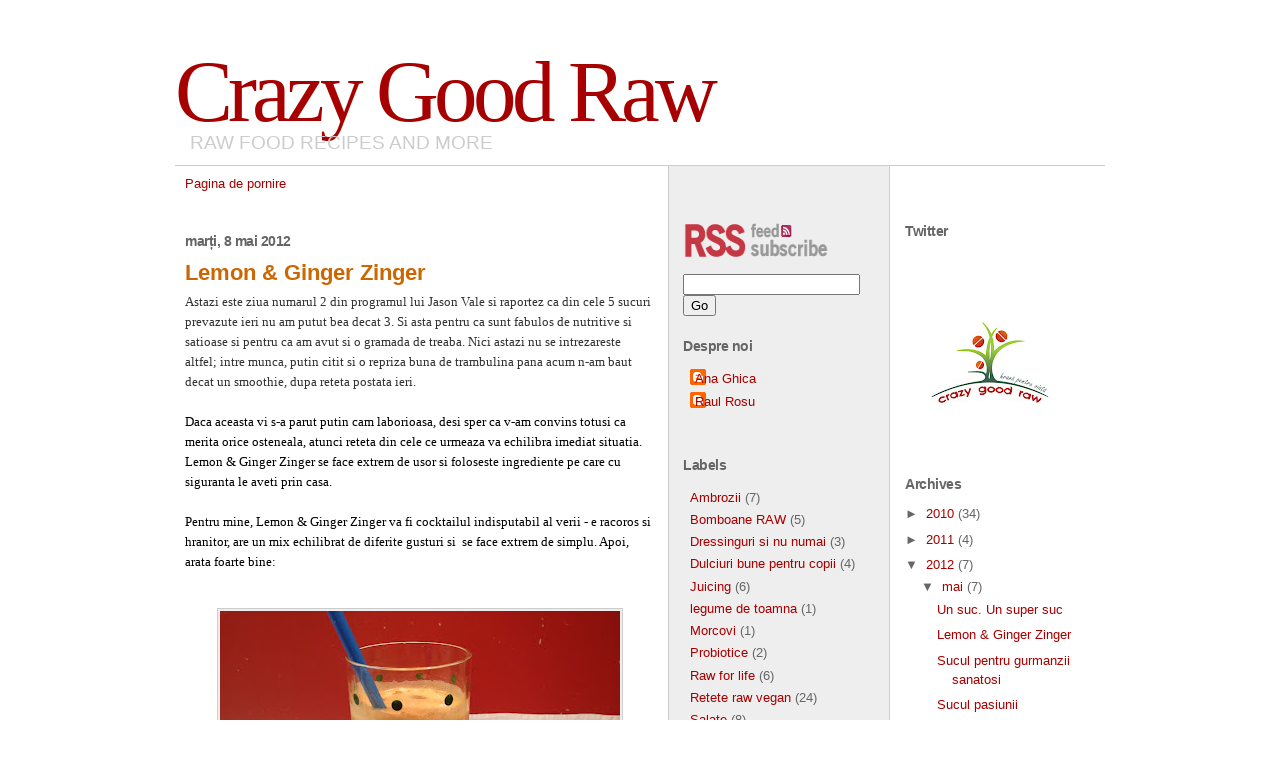

--- FILE ---
content_type: text/html; charset=UTF-8
request_url: https://crazygoodraw.blogspot.com/2012/05/astazi-este-ziua-numarul-2-din.html?showComment=1402695665699
body_size: 18078
content:
<!DOCTYPE html>
<html dir='ltr' xmlns='http://www.w3.org/1999/xhtml' xmlns:b='http://www.google.com/2005/gml/b' xmlns:data='http://www.google.com/2005/gml/data' xmlns:expr='http://www.google.com/2005/gml/expr'>
<head>
<link href='https://www.blogger.com/static/v1/widgets/2944754296-widget_css_bundle.css' rel='stylesheet' type='text/css'/>
<meta content='text/html; charset=UTF-8' http-equiv='Content-Type'/>
<meta content='blogger' name='generator'/>
<link href='https://crazygoodraw.blogspot.com/favicon.ico' rel='icon' type='image/x-icon'/>
<link href='http://crazygoodraw.blogspot.com/2012/05/astazi-este-ziua-numarul-2-din.html' rel='canonical'/>
<link rel="alternate" type="application/atom+xml" title="Crazy Good Raw - Atom" href="https://crazygoodraw.blogspot.com/feeds/posts/default" />
<link rel="alternate" type="application/rss+xml" title="Crazy Good Raw - RSS" href="https://crazygoodraw.blogspot.com/feeds/posts/default?alt=rss" />
<link rel="service.post" type="application/atom+xml" title="Crazy Good Raw - Atom" href="https://www.blogger.com/feeds/5536084649755239173/posts/default" />

<link rel="alternate" type="application/atom+xml" title="Crazy Good Raw - Atom" href="https://crazygoodraw.blogspot.com/feeds/6830027625094850283/comments/default" />
<!--Can't find substitution for tag [blog.ieCssRetrofitLinks]-->
<link href='https://blogger.googleusercontent.com/img/b/R29vZ2xl/AVvXsEhALCDhPQ3eVK20M6wE4BaFiD57lp8ehjO05zfqYmvYQ8_XlBL398yKtRO9Bqvu4wtygK3Z2A_V352dGPp0-em7oH_jOJmN8sCHoqwzVawbGx4Xl_bjpbbG0tSJjcWKeAahnXzWQI6b-kQF/s400/IMG_0589.JPG' rel='image_src'/>
<meta content='http://crazygoodraw.blogspot.com/2012/05/astazi-este-ziua-numarul-2-din.html' property='og:url'/>
<meta content='Lemon &amp; Ginger Zinger' property='og:title'/>
<meta content='Astazi este ziua numarul 2 din programul lui Jason Vale si raportez ca din cele 5 sucuri prevazute ieri nu am putut bea decat 3. Si asta pen...' property='og:description'/>
<meta content='https://blogger.googleusercontent.com/img/b/R29vZ2xl/AVvXsEhALCDhPQ3eVK20M6wE4BaFiD57lp8ehjO05zfqYmvYQ8_XlBL398yKtRO9Bqvu4wtygK3Z2A_V352dGPp0-em7oH_jOJmN8sCHoqwzVawbGx4Xl_bjpbbG0tSJjcWKeAahnXzWQI6b-kQF/w1200-h630-p-k-no-nu/IMG_0589.JPG' property='og:image'/>
<title>Crazy Good Raw: Lemon & Ginger Zinger</title>
<style id='page-skin-1' type='text/css'><!--
/*
-----------------------------------------------
Blogger Template Style
Name:     Think Simple
Designer: Klodian
URL:      www.deluxetempates.net
Date:     08 May 2009
----------------------------------------------- */
#navbar-iframe {
display: none !important;
}
/* Variable definitions
====================
<Variable name="bgcolor" description="Page Background Color"
type="color" default="#fff">
<Variable name="textcolor" description="Text Color"
type="color" default="#333">
<Variable name="linkcolor" description="Link Color"
type="color" default="#58a">
<Variable name="pagetitlecolor" description="Blog Title Color"
type="color" default="#666">
<Variable name="descriptioncolor" description="Blog Description Color"
type="color" default="#999">
<Variable name="titlecolor" description="Post Title Color"
type="color" default="#c60">
<Variable name="bordercolor" description="Border Color"
type="color" default="#ccc">
<Variable name="sidebarcolor" description="Sidebar Title Color"
type="color" default="#999">
<Variable name="sidebartextcolor" description="Sidebar Text Color"
type="color" default="#666">
<Variable name="visitedlinkcolor" description="Visited Link Color"
type="color" default="#999">
<Variable name="bodyfont" description="Text Font"
type="font" default="normal normal 100% Georgia, Serif">
<Variable name="headerfont" description="Sidebar Title Font"
type="font"
default="normal normal 78% 'Trebuchet MS',Trebuchet,Arial,Verdana,Sans-serif">
<Variable name="pagetitlefont" description="Blog Title Font"
type="font"
default="normal normal 200% Georgia, Serif">
<Variable name="descriptionfont" description="Blog Description Font"
type="font"
default="normal normal 78% 'Trebuchet MS', Trebuchet, Arial, Verdana, Sans-serif">
<Variable name="postfooterfont" description="Post Footer Font"
type="font"
default="normal normal 78% 'Trebuchet MS', Trebuchet, Arial, Verdana, Sans-serif">
<Variable name="startSide" description="Side where text starts in blog language"
type="automatic" default="left">
<Variable name="endSide" description="Side where text ends in blog language"
type="automatic" default="right">
*/
/* Use this with templates/template-twocol.html */
body {
-moz-background-clip:border;
-moz-background-inline-policy:continuous;
-moz-background-origin:padding;
background:#FFFFFF none repeat scroll 0 0;
color:#333333;
font-family:arial;
font-size:small;
font-size-adjust:none;
font-stretch:normal;
font-style:normal;
font-variant:normal;
font-weight:normal;
line-height:normal;
margin:0;
text-align:center;
}
a:link {
color:#A70000;
text-decoration:none;
}
a:visited {
color:#A70000;
text-decoration:none;
}
a:hover {
color:#CC6600;
text-decoration:underline;
}
a img {
border-width:0;
margin-top:16px;
}
#header-wrapper {
-moz-background-clip:border;
-moz-background-inline-policy:continuous;
-moz-background-origin:padding;
background:#FFFFFF none repeat scroll 0 0;
border-bottom:1px solid #CCCCCC;
height:160px;
width:930px;
}
#header-inner {
margin-left:auto;
margin-right:auto;
}
#header {
color:#A70000;
margin:5px;
text-align:left;
}
#header h1 {
font-family:georgia;
font-size:87px;
font-size-adjust:none;
font-style:normal;
font-variant:normal;
font-weight:lighter;
left:-5px;
letter-spacing:-5px;
margin:0 0 -10px;
padding-top:36px;
position:relative;
}
#header a {
color:#A70000;
text-decoration:none;
}
#header a:hover {
color:#A70000;
}
#header .description {
color:#CCCCCC;
font-family:'Trebuchet MS',Trebuchet,Arial,Verdana,Sans-serif;
font-size:19px;
font-size-adjust:none;
font-stretch:normal;
font-style:normal;
font-variant:normal;
font-weight:normal;
letter-spacing:0;
line-height:normal;
margin:0;
padding:0 10px;
position:relative;
text-transform:uppercase;
}
#header img {
margin-left:auto;
margin-right:auto;
}
#outer-wrapper {
-moz-background-clip:border;
-moz-background-inline-policy:continuous;
-moz-background-origin:padding;
background:transparent url(https://blogger.googleusercontent.com/img/b/R29vZ2xl/AVvXsEiKciJGOpB5ex4fcxIomCR7TdiTVjmIsmy0AMrGJYhtoEsmGnaosJ1dVmTs7c1UqsVpy3N7_Fu4w7Y5oQzHlqxvyiverw7Sktc-3YnGIHwNM47W1aFWUevVWScsSE1qgpZLS-pPMuz1cnXC/s1600/back.png) repeat scroll 0 0;
font-family:arial;
font-size:100%;
font-size-adjust:none;
font-stretch:normal;
font-style:normal;
font-variant:normal;
font-weight:normal;
margin:0 auto;
text-align:left;
width:930px;
}
#main-wrapper {
float:left;
overflow:hidden;
padding-left:10px;
padding-top:10px;
width:470px;
}
#sidebar-wrapper {
float:right;
overflow:hidden;
padding-left:10px;
padding-right:10px;
width:190px;
}
#sidebar-wrapperL {
float:left;
margin-left:10px;
overflow:hidden;
padding-left:18px;
padding-right:5px;
width:200px;
}
h2 {
color:#666666;
font-family:arial;
font-size:14px;
font-size-adjust:none;
font-stretch:normal;
font-style:normal;
font-variant:normal;
font-weight:bold;
letter-spacing:-0.5px;
line-height:1.4em;
margin:1.5em 0 0.75em;
}
h2.date-header {
margin:1.5em 0 0.5em;
}
.post {
border-bottom:1px solid #EEEEEE;
margin:0.5em 0 1.5em;
padding-bottom:1.5em;
}
.post h3 {
color:#CC6600;
font-size:22px;
font-weight:bolder;
line-height:1.4em;
margin:0.25em 0 0;
padding:0 0 4px;
}
.post h3 a, .post h3 a:visited, .post h3 strong {
color:#666666;
display:block;
font-weight:bold;
text-decoration:none;
}
.post h3 strong, .post h3 a:hover {
color:#333333;
}
.post-body {
line-height:1.6em;
margin:0 0 0.75em;
}
.post-body blockquote {
line-height:1.3em;
}
.post-footer {
color:#999999;
font-family:'Trebuchet MS',Trebuchet,Arial,Verdana,Sans-serif;
font-size:78%;
font-size-adjust:none;
font-stretch:normal;
font-style:normal;
font-variant:normal;
font-weight:bold;
letter-spacing:0.1em;
line-height:1.4em;
margin:0.75em 0;
text-transform:uppercase;
}
.comment-link {
}
.post img {
-moz-background-clip:border;
-moz-background-inline-policy:continuous;
-moz-background-origin:padding;
background:#EEEEEE none repeat scroll 0 0;
border:1px solid #CCCCCC;
padding:2px;
}
.post blockquote {
margin:1em 20px;
}
.post blockquote p {
margin:0.75em 0;
}
.comment-author {
}
#comments h4 {
color:#666666;
font-weight:bold;
letter-spacing:0.2em;
line-height:1.4em;
margin:1em 0;
text-transform:none;
}
#comments-block {
line-height:1.6em;
margin:1em 0 1.5em;
}
#comments-block .comment-author {
-moz-background-clip:border;
-moz-background-inline-policy:continuous;
-moz-background-origin:padding;
background:#EEEEEE none repeat scroll 0 0;
border:1px solid #EEEEEE;
font-size:15px;
font-weight:bold;
margin-right:20px;
padding:5px;
}
#comments .blogger-comment-icon, .blogger-comment-icon {
-moz-background-clip:border;
-moz-background-inline-policy:continuous;
-moz-background-origin:padding;
background:#EEEEEE none repeat scroll 0 0;
border-color:#CCCCCC #CCCCCC #EEEEEE;
border-style:solid;
border-width:2px 1px 1px;
line-height:16px;
padding:5px;
}
#comments-block .comment-body {
border-left:1px solid #EEEEEE;
border-right:1px solid #EEEEEE;
margin-left:0;
margin-right:20px;
padding:7px;
}
#comments-block .comment-footer {
border-bottom:1px solid #EEEEEE;
border-left:1px solid #EEEEEE;
border-right:1px solid #EEEEEE;
font-size:11px;
line-height:1.4em;
margin:-0.25em 20px 2em 0;
padding:5px;
text-transform:none;
}
#comments-block .comment-body p {
margin:0 0 0.75em;
}
.deleted-comment {
color:gray;
font-style:italic;
}
#blog-pager-newer-link {
float:left;
}
#blog-pager-older-link {
float:right;
}
#blog-pager {
text-align:center;
}
.feed-links {
clear:both;
line-height:2.5em;
}
.sidebar {
color:#666666;
line-height:1.5em;
}
.sidebar ul {
list-style-image:none;
list-style-position:outside;
list-style-type:none;
margin-bottom:0;
margin-left:7px;
margin-right:0;
padding:0;
}
.sidebar li {
line-height:1.5em;
margin:0;
padding:0 0 0.25em 15px;
text-indent:-15px;
}
.sidebar .widget, .main .widget {
margin:0 0 1.5em;
padding:0 0 1.5em;
}
.main .Blog {
border-bottom-width:0;
}
.profile-img {
border:1px solid #CCCCCC;
float:left;
margin:0 5px 5px 0;
padding:4px;
}
.profile-data {
color:#999999;
font-family:'Trebuchet MS',Trebuchet,Arial,Verdana,Sans-serif;
font-size:78%;
font-size-adjust:none;
font-stretch:normal;
font-style:normal;
font-variant:normal;
font-weight:bold;
letter-spacing:0.1em;
line-height:1.6em;
margin:0;
text-transform:uppercase;
}
.profile-datablock {
margin:0.5em 0;
}
.profile-textblock {
line-height:1.6em;
margin:0.5em 0;
}
.profile-link {
font-family:'Trebuchet MS',Trebuchet,Arial,Verdana,Sans-serif;
font-size:78%;
font-size-adjust:none;
font-stretch:normal;
font-style:normal;
font-variant:normal;
font-weight:normal;
letter-spacing:0.1em;
line-height:normal;
text-transform:uppercase;
}
#footer {
clear:both;
letter-spacing:0.1em;
line-height:1.6em;
margin:0 auto;
padding-top:15px;
text-align:center;
text-transform:uppercase;
width:930px;
}

--></style>
<link href='https://www.blogger.com/dyn-css/authorization.css?targetBlogID=5536084649755239173&amp;zx=655fbb1b-8f59-476a-a831-12b12ea8ce52' media='none' onload='if(media!=&#39;all&#39;)media=&#39;all&#39;' rel='stylesheet'/><noscript><link href='https://www.blogger.com/dyn-css/authorization.css?targetBlogID=5536084649755239173&amp;zx=655fbb1b-8f59-476a-a831-12b12ea8ce52' rel='stylesheet'/></noscript>
<meta name='google-adsense-platform-account' content='ca-host-pub-1556223355139109'/>
<meta name='google-adsense-platform-domain' content='blogspot.com'/>

</head>
<body>
<div class='navbar section' id='navbar'><div class='widget Navbar' data-version='1' id='Navbar1'><script type="text/javascript">
    function setAttributeOnload(object, attribute, val) {
      if(window.addEventListener) {
        window.addEventListener('load',
          function(){ object[attribute] = val; }, false);
      } else {
        window.attachEvent('onload', function(){ object[attribute] = val; });
      }
    }
  </script>
<div id="navbar-iframe-container"></div>
<script type="text/javascript" src="https://apis.google.com/js/platform.js"></script>
<script type="text/javascript">
      gapi.load("gapi.iframes:gapi.iframes.style.bubble", function() {
        if (gapi.iframes && gapi.iframes.getContext) {
          gapi.iframes.getContext().openChild({
              url: 'https://www.blogger.com/navbar/5536084649755239173?po\x3d6830027625094850283\x26origin\x3dhttps://crazygoodraw.blogspot.com',
              where: document.getElementById("navbar-iframe-container"),
              id: "navbar-iframe"
          });
        }
      });
    </script><script type="text/javascript">
(function() {
var script = document.createElement('script');
script.type = 'text/javascript';
script.src = '//pagead2.googlesyndication.com/pagead/js/google_top_exp.js';
var head = document.getElementsByTagName('head')[0];
if (head) {
head.appendChild(script);
}})();
</script>
</div></div>
<div id='outer-wrapper'><div id='wrap2'>
<!-- skip links for text browsers -->
<span id='skiplinks' style='display:none;'>
<a href='#main'>skip to main </a> |
      <a href='#sidebar'>skip to sidebar</a>
</span>
<div id='header-wrapper'>
<div class='header section' id='header'><div class='widget Header' data-version='1' id='Header1'>
<div id='header-inner'>
<div class='titlewrapper'>
<h1 class='title'>
<a href='https://crazygoodraw.blogspot.com/'>
Crazy Good Raw
</a>
</h1>
</div>
<div class='descriptionwrapper'>
<p class='description'><span>Raw food recipes and more</span></p>
</div>
</div>
</div></div>
</div>
<div id='content-wrapper'>
<div id='crosscol-wrapper' style='text-align:center'>
<div class='crosscol section' id='crosscol'><div class='widget PageList' data-version='1' id='PageList1'>
<h2>Pagini</h2>
<div class='widget-content'>
<ul>
<li>
<a href='https://crazygoodraw.blogspot.com/'>Pagina de pornire</a>
</li>
</ul>
<div class='clear'></div>
</div>
</div></div>
</div>
<div id='main-wrapper'>
<div class='main section' id='main'><div class='widget Blog' data-version='1' id='Blog1'>
<div class='blog-posts hfeed'>

          <div class="date-outer">
        
<h2 class='date-header'><span>marți, 8 mai 2012</span></h2>

          <div class="date-posts">
        
<div class='post-outer'>
<div class='post hentry uncustomized-post-template' itemprop='blogPost' itemscope='itemscope' itemtype='http://schema.org/BlogPosting'>
<meta content='https://blogger.googleusercontent.com/img/b/R29vZ2xl/AVvXsEhALCDhPQ3eVK20M6wE4BaFiD57lp8ehjO05zfqYmvYQ8_XlBL398yKtRO9Bqvu4wtygK3Z2A_V352dGPp0-em7oH_jOJmN8sCHoqwzVawbGx4Xl_bjpbbG0tSJjcWKeAahnXzWQI6b-kQF/s400/IMG_0589.JPG' itemprop='image_url'/>
<meta content='5536084649755239173' itemprop='blogId'/>
<meta content='6830027625094850283' itemprop='postId'/>
<a name='6830027625094850283'></a>
<h3 class='post-title entry-title' itemprop='name'>
Lemon & Ginger Zinger
</h3>
<div class='post-header'>
<div class='post-header-line-1'></div>
</div>
<div class='post-body entry-content' id='post-body-6830027625094850283' itemprop='description articleBody'>
<span style="font-family: Georgia, &quot;Times New Roman&quot;, serif;">Astazi este ziua numarul 2 din programul lui Jason Vale si raportez ca din cele 5 sucuri prevazute ieri nu am putut bea decat 3. Si asta pentru ca sunt fabulos de nutritive si satioase si pentru ca am avut si o gramada de treaba. Nici astazi nu se intrezareste altfel; intre munca, putin citit si o repriza buna de trambulina pana acum n-am baut decat un smoothie, dupa reteta postata ieri.</span><br />
<br />
<div style="-webkit-text-size-adjust: auto; -webkit-text-stroke-width: 0px; color: black; letter-spacing: normal; margin: 0px; orphans: 2; text-indent: 0px; text-transform: none; white-space: normal; widows: 2; word-spacing: 0px;">
<span style="font-family: Georgia, &quot;Times New Roman&quot;, serif;">Daca aceasta vi s-a parut putin cam laborioasa, desi sper ca v-am convins totusi ca merita orice osteneala, atunci reteta din cele ce urmeaza va echilibra imediat situatia. Lemon &amp; Ginger Zinger se face extrem de usor si foloseste ingrediente pe care cu siguranta le aveti prin casa.</span></div>
<div style="-webkit-text-size-adjust: auto; -webkit-text-stroke-width: 0px; color: black; letter-spacing: normal; margin: 0px; orphans: 2; text-indent: 0px; text-transform: none; white-space: normal; widows: 2; word-spacing: 0px;">
<br /></div>
<div style="-webkit-text-size-adjust: auto; -webkit-text-stroke-width: 0px; color: black; letter-spacing: normal; margin: 0px; orphans: 2; text-indent: 0px; text-transform: none; white-space: normal; widows: 2; word-spacing: 0px;">
<span style="font-family: Georgia, &quot;Times New Roman&quot;, serif;">Pentru mine, Lemon &amp; Ginger Zinger va fi cocktailul indisputabil al verii - e racoros si hranitor, are un mix echilibrat de diferite gusturi si&nbsp; se face extrem de simplu. Apoi, arata foarte bine:</span></div>
<div style="-webkit-text-size-adjust: auto; -webkit-text-stroke-width: 0px; color: black; letter-spacing: normal; margin: 0px; orphans: 2; text-indent: 0px; text-transform: none; white-space: normal; widows: 2; word-spacing: 0px;">
<br /></div>
<div class="separator" style="clear: both; text-align: center;">
<a href="https://blogger.googleusercontent.com/img/b/R29vZ2xl/AVvXsEhALCDhPQ3eVK20M6wE4BaFiD57lp8ehjO05zfqYmvYQ8_XlBL398yKtRO9Bqvu4wtygK3Z2A_V352dGPp0-em7oH_jOJmN8sCHoqwzVawbGx4Xl_bjpbbG0tSJjcWKeAahnXzWQI6b-kQF/s1600/IMG_0589.JPG" imageanchor="1" style="margin-left: 1em; margin-right: 1em;"><img border="0" height="300" src="https://blogger.googleusercontent.com/img/b/R29vZ2xl/AVvXsEhALCDhPQ3eVK20M6wE4BaFiD57lp8ehjO05zfqYmvYQ8_XlBL398yKtRO9Bqvu4wtygK3Z2A_V352dGPp0-em7oH_jOJmN8sCHoqwzVawbGx4Xl_bjpbbG0tSJjcWKeAahnXzWQI6b-kQF/s400/IMG_0589.JPG" width="400" /></a></div>
<div style="-webkit-text-size-adjust: auto; -webkit-text-stroke-width: 0px; color: black; letter-spacing: normal; margin: 0px; orphans: 2; text-indent: 0px; text-transform: none; white-space: normal; widows: 2; word-spacing: 0px;">
<br /></div>
<div style="-webkit-text-size-adjust: auto; -webkit-text-stroke-width: 0px; color: black; letter-spacing: normal; margin: 0px; orphans: 2; text-indent: 0px; text-transform: none; white-space: normal; widows: 2; word-spacing: 0px;">
<span style="font-family: Georgia, &quot;Times New Roman&quot;, serif;"><strong>Ingrediente</strong></span></div>
<div style="-webkit-text-size-adjust: auto; -webkit-text-stroke-width: 0px; color: black; letter-spacing: normal; margin: 0px; orphans: 2; text-indent: 0px; text-transform: none; white-space: normal; widows: 2; word-spacing: 0px;">
<span style="font-family: Georgia, &quot;Times New Roman&quot;, serif;">- 2 morcovi</span></div>
<div style="-webkit-text-size-adjust: auto; -webkit-text-stroke-width: 0px; color: black; letter-spacing: normal; margin: 0px; orphans: 2; text-indent: 0px; text-transform: none; white-space: normal; widows: 2; word-spacing: 0px;">
<span style="font-family: Georgia, &quot;Times New Roman&quot;, serif;">- 2 mere</span></div>
<div style="-webkit-text-size-adjust: auto; -webkit-text-stroke-width: 0px; color: black; letter-spacing: normal; margin: 0px; orphans: 2; text-indent: 0px; text-transform: none; white-space: normal; widows: 2; word-spacing: 0px;">
<span style="font-family: Georgia, &quot;Times New Roman&quot;, serif;">- Un sfert de lamaie, cu tot cu coaja</span></div>
<div style="-webkit-text-size-adjust: auto; -webkit-text-stroke-width: 0px; color: black; letter-spacing: normal; margin: 0px; orphans: 2; text-indent: 0px; text-transform: none; white-space: normal; widows: 2; word-spacing: 0px;">
<span style="font-family: Georgia, &quot;Times New Roman&quot;, serif;">- O feliuta de ghimbir de 1-2 cm</span></div>
<div style="-webkit-text-size-adjust: auto; -webkit-text-stroke-width: 0px; color: black; letter-spacing: normal; margin: 0px; orphans: 2; text-indent: 0px; text-transform: none; white-space: normal; widows: 2; word-spacing: 0px;">
<span style="font-family: Georgia, &quot;Times New Roman&quot;, serif;">- Cuburi de gheata</span></div>
<div style="-webkit-text-size-adjust: auto; -webkit-text-stroke-width: 0px; color: black; letter-spacing: normal; margin: 0px; orphans: 2; text-indent: 0px; text-transform: none; white-space: normal; widows: 2; word-spacing: 0px;">
<br /></div>
<div style="-webkit-text-size-adjust: auto; -webkit-text-stroke-width: 0px; color: black; letter-spacing: normal; margin: 0px; orphans: 2; text-indent: 0px; text-transform: none; white-space: normal; widows: 2; word-spacing: 0px;">
<span style="font-family: Georgia, &quot;Times New Roman&quot;, serif;">Se trec toate prin storcatorul de fructe (cu exceptia cuburilor de gheata:)), iar sucul rezultat se toarna peste cuburile de gheata. Si se bea!</span></div>
<div style="-webkit-text-size-adjust: auto; -webkit-text-stroke-width: 0px; color: black; letter-spacing: normal; margin: 0px; orphans: 2; text-indent: 0px; text-transform: none; white-space: normal; widows: 2; word-spacing: 0px;">
<br /></div>
<div style="-webkit-text-size-adjust: auto; -webkit-text-stroke-width: 0px; color: black; letter-spacing: normal; margin: 0px; orphans: 2; text-indent: 0px; text-transform: none; white-space: normal; widows: 2; word-spacing: 0px;">
<span style="font-family: Georgia;">Doar o precizare: spalati bine intreaga lamaie cu apa si bicarbonat de sodiu pentru a elimina cat mai mult din toxicele chimicale cu care se pulverizeaza cam toate citricele (si nu numai) inainte de a lua drumul supermarket-urilor.</span></div>
<div style="-webkit-text-size-adjust: auto; -webkit-text-stroke-width: 0px; color: black; letter-spacing: normal; margin: 0px; orphans: 2; text-indent: 0px; text-transform: none; white-space: normal; widows: 2; word-spacing: 0px;">
<br /></div>
<div style="-webkit-text-size-adjust: auto; -webkit-text-stroke-width: 0px; color: black; letter-spacing: normal; margin: 0px; orphans: 2; text-indent: 0px; text-transform: none; white-space: normal; widows: 2; word-spacing: 0px;">
<span style="font-family: Georgia;">Revenind la sucuri in general, sa le facem loc in dieta e probabil una din cele mai bune decizii pentru sanatatea noastra. Daca in mod normal nu putem manca 3 mere deodata cu siguranta putem bea sucul de la 3 mere - deci un aport superior de elemente nutritive care ne imbunatatesc imunitatea si ne dau vitalitate.</span></div>
<div style="-webkit-text-size-adjust: auto; -webkit-text-stroke-width: 0px; color: black; letter-spacing: normal; margin: 0px; orphans: 2; text-indent: 0px; text-transform: none; white-space: normal; widows: 2; word-spacing: 0px;">
<br /></div>
<div style="-webkit-text-size-adjust: auto; -webkit-text-stroke-width: 0px; color: black; letter-spacing: normal; margin: 0px; orphans: 2; text-indent: 0px; text-transform: none; white-space: normal; widows: 2; word-spacing: 0px;">
<span style="font-family: Georgia;">In cazul lui Lemon &amp; Ginger Zinger, sa ne oprim asupra morcovilor cruzi, foarte bogati in vitamina A&nbsp;, excelenta la imbunatatirea vederii, la sanatatea si stralucirea pielii si care ajuta la detoxifierea ficatului. Deci o capacitate sporita de a procesa si elimina mai multe din substantele chimice la care suntem expusi in mod curent. </span></div>
<div style="-webkit-text-size-adjust: auto; -webkit-text-stroke-width: 0px; color: black; letter-spacing: normal; margin: 0px; orphans: 2; text-indent: 0px; text-transform: none; white-space: normal; widows: 2; word-spacing: 0px;">
<br /></div>
<div style="-webkit-text-size-adjust: auto; -webkit-text-stroke-width: 0px; color: black; letter-spacing: normal; margin: 0px; orphans: 2; text-indent: 0px; text-transform: none; white-space: normal; widows: 2; word-spacing: 0px;">
<span style="font-family: Georgia;">Astept vesti de la voi!</span></div>
<div style='clear: both;'></div>
</div>
<div class='post-footer'>
<div class='post-footer-line post-footer-line-1'>
<span class='post-author vcard'>
Publicat de
<span class='fn' itemprop='author' itemscope='itemscope' itemtype='http://schema.org/Person'>
<meta content='https://www.blogger.com/profile/11940572708905965079' itemprop='url'/>
<a class='g-profile' href='https://www.blogger.com/profile/11940572708905965079' rel='author' title='author profile'>
<span itemprop='name'>Ana Ghica</span>
</a>
</span>
</span>
<span class='post-timestamp'>
la
<meta content='http://crazygoodraw.blogspot.com/2012/05/astazi-este-ziua-numarul-2-din.html' itemprop='url'/>
<a class='timestamp-link' href='https://crazygoodraw.blogspot.com/2012/05/astazi-este-ziua-numarul-2-din.html' rel='bookmark' title='permanent link'><abbr class='published' itemprop='datePublished' title='2012-05-08T15:04:00+03:00'>marți, mai 08, 2012</abbr></a>
</span>
<span class='post-comment-link'>
</span>
<span class='post-icons'>
<span class='item-action'>
<a href='https://www.blogger.com/email-post/5536084649755239173/6830027625094850283' title='Trimiteți postarea prin e-mail'>
<img alt='' class='icon-action' height='13' src='https://resources.blogblog.com/img/icon18_email.gif' width='18'/>
</a>
</span>
<span class='item-control blog-admin pid-1590281004'>
<a href='https://www.blogger.com/post-edit.g?blogID=5536084649755239173&postID=6830027625094850283&from=pencil' title='Editați postarea'>
<img alt='' class='icon-action' height='18' src='https://resources.blogblog.com/img/icon18_edit_allbkg.gif' width='18'/>
</a>
</span>
</span>
<div class='post-share-buttons goog-inline-block'>
<a class='goog-inline-block share-button sb-email' href='https://www.blogger.com/share-post.g?blogID=5536084649755239173&postID=6830027625094850283&target=email' target='_blank' title='Trimiteți  prin e-mail
'><span class='share-button-link-text'>Trimiteți  prin e-mail
</span></a><a class='goog-inline-block share-button sb-blog' href='https://www.blogger.com/share-post.g?blogID=5536084649755239173&postID=6830027625094850283&target=blog' onclick='window.open(this.href, "_blank", "height=270,width=475"); return false;' target='_blank' title='Postați pe blog!'><span class='share-button-link-text'>Postați pe blog!</span></a><a class='goog-inline-block share-button sb-twitter' href='https://www.blogger.com/share-post.g?blogID=5536084649755239173&postID=6830027625094850283&target=twitter' target='_blank' title='Trimiteți pe X'><span class='share-button-link-text'>Trimiteți pe X</span></a><a class='goog-inline-block share-button sb-facebook' href='https://www.blogger.com/share-post.g?blogID=5536084649755239173&postID=6830027625094850283&target=facebook' onclick='window.open(this.href, "_blank", "height=430,width=640"); return false;' target='_blank' title='Distribuiți pe Facebook'><span class='share-button-link-text'>Distribuiți pe Facebook</span></a><a class='goog-inline-block share-button sb-pinterest' href='https://www.blogger.com/share-post.g?blogID=5536084649755239173&postID=6830027625094850283&target=pinterest' target='_blank' title='Trimiteți către Pinterest'><span class='share-button-link-text'>Trimiteți către Pinterest</span></a>
</div>
</div>
<div class='post-footer-line post-footer-line-2'>
<span class='post-labels'>
Etichete:
<a href='https://crazygoodraw.blogspot.com/search/label/Ambrozii' rel='tag'>Ambrozii</a>,
<a href='https://crazygoodraw.blogspot.com/search/label/Juicing' rel='tag'>Juicing</a>,
<a href='https://crazygoodraw.blogspot.com/search/label/Morcovi' rel='tag'>Morcovi</a>
</span>
</div>
<div class='post-footer-line post-footer-line-3'>
<span class='post-location'>
</span>
</div>
</div>
</div>
<div class='comments' id='comments'>
<a name='comments'></a>
<h4>23 de comentarii:</h4>
<div id='Blog1_comments-block-wrapper'>
<dl class='avatar-comment-indent' id='comments-block'>
<dt class='comment-author ' id='c4061324026367769346'>
<a name='c4061324026367769346'></a>
<div class="avatar-image-container avatar-stock"><span dir="ltr"><img src="//resources.blogblog.com/img/blank.gif" width="35" height="35" alt="" title="Anonim">

</span></div>
Anonim
spunea...
</dt>
<dd class='comment-body' id='Blog1_cmt-4061324026367769346'>
<p>
Yesterday, while I was at work, my cousin stole my iphone <br />and tested to see if it can survive a 40 foot drop, just so she can be <br />a youtube sensation. My iPad is now destroyed and she has 83 views.<br /><br />I know this is totally off topic but I had to share it with someone!<br /><br /><br />Take a look at my website: <a href="http://www.americanwhitehistorymonth.com/index.php?do=/blog/993/successful-techniques-to-dieting-in-day-to-day-lifetime/" rel="nofollow">the best diet plan</a>
</p>
</dd>
<dd class='comment-footer'>
<span class='comment-timestamp'>
<a href='https://crazygoodraw.blogspot.com/2012/05/astazi-este-ziua-numarul-2-din.html?showComment=1367578012371#c4061324026367769346' title='comment permalink'>
3 mai 2013 la 13:46
</a>
<span class='item-control blog-admin pid-1299814186'>
<a class='comment-delete' href='https://www.blogger.com/comment/delete/5536084649755239173/4061324026367769346' title='Ștergeți comentariul'>
<img src='https://resources.blogblog.com/img/icon_delete13.gif'/>
</a>
</span>
</span>
</dd>
<dt class='comment-author ' id='c2733759116105653970'>
<a name='c2733759116105653970'></a>
<div class="avatar-image-container avatar-stock"><span dir="ltr"><img src="//resources.blogblog.com/img/blank.gif" width="35" height="35" alt="" title="Anonim">

</span></div>
Anonim
spunea...
</dt>
<dd class='comment-body' id='Blog1_cmt-2733759116105653970'>
<p>
If you are going for beѕt contеnts like me, οnly pay a quick visit thіs web pаge everyday for <br />thе rеason that it gives quality contents, thanks<br /><br />Feel freе to surf tο my web-sitе:<br /><a href="http://www.paltwitter.com/index.php?do=/profile-37391/info/" rel="nofollow">razberri ketone slim</a>
</p>
</dd>
<dd class='comment-footer'>
<span class='comment-timestamp'>
<a href='https://crazygoodraw.blogspot.com/2012/05/astazi-este-ziua-numarul-2-din.html?showComment=1371315656281#c2733759116105653970' title='comment permalink'>
15 iunie 2013 la 20:00
</a>
<span class='item-control blog-admin pid-1299814186'>
<a class='comment-delete' href='https://www.blogger.com/comment/delete/5536084649755239173/2733759116105653970' title='Ștergeți comentariul'>
<img src='https://resources.blogblog.com/img/icon_delete13.gif'/>
</a>
</span>
</span>
</dd>
<dt class='comment-author ' id='c1358293865653955804'>
<a name='c1358293865653955804'></a>
<div class="avatar-image-container avatar-stock"><span dir="ltr"><img src="//resources.blogblog.com/img/blank.gif" width="35" height="35" alt="" title="Anonim">

</span></div>
Anonim
spunea...
</dt>
<dd class='comment-body' id='Blog1_cmt-1358293865653955804'>
<p>
Greаt агticle. I&#39;m facing some of these issues as well..<br /><br />Feel free to visit my blog post: <a href="//youtu.be/lA_Jgc-KD1o" rel="nofollow">anti aging cream veloura</a>
</p>
</dd>
<dd class='comment-footer'>
<span class='comment-timestamp'>
<a href='https://crazygoodraw.blogspot.com/2012/05/astazi-este-ziua-numarul-2-din.html?showComment=1371316656793#c1358293865653955804' title='comment permalink'>
15 iunie 2013 la 20:17
</a>
<span class='item-control blog-admin pid-1299814186'>
<a class='comment-delete' href='https://www.blogger.com/comment/delete/5536084649755239173/1358293865653955804' title='Ștergeți comentariul'>
<img src='https://resources.blogblog.com/img/icon_delete13.gif'/>
</a>
</span>
</span>
</dd>
<dt class='comment-author ' id='c5631804778383268378'>
<a name='c5631804778383268378'></a>
<div class="avatar-image-container avatar-stock"><span dir="ltr"><img src="//resources.blogblog.com/img/blank.gif" width="35" height="35" alt="" title="Anonim">

</span></div>
Anonim
spunea...
</dt>
<dd class='comment-body' id='Blog1_cmt-5631804778383268378'>
<p>
Niсе post. I learn somethіng new and challenging οn ѕites I stumblеupon <br />everуԁay. It&#39;s always helpful to read through content from other authors and practice a little something from their web sites.<br /><br />Here is my web site foods for weight loss :: <a href="http://Www.Fitnessvictory.com/" rel="nofollow">http://www.fitnessvictory.Com</a> ::
</p>
</dd>
<dd class='comment-footer'>
<span class='comment-timestamp'>
<a href='https://crazygoodraw.blogspot.com/2012/05/astazi-este-ziua-numarul-2-din.html?showComment=1371324235679#c5631804778383268378' title='comment permalink'>
15 iunie 2013 la 22:23
</a>
<span class='item-control blog-admin pid-1299814186'>
<a class='comment-delete' href='https://www.blogger.com/comment/delete/5536084649755239173/5631804778383268378' title='Ștergeți comentariul'>
<img src='https://resources.blogblog.com/img/icon_delete13.gif'/>
</a>
</span>
</span>
</dd>
<dt class='comment-author ' id='c4399207948674774638'>
<a name='c4399207948674774638'></a>
<div class="avatar-image-container avatar-stock"><span dir="ltr"><img src="//resources.blogblog.com/img/blank.gif" width="35" height="35" alt="" title="Anonim">

</span></div>
Anonim
spunea...
</dt>
<dd class='comment-body' id='Blog1_cmt-4399207948674774638'>
<p>
Mega delicious your smoothie. Thks
</p>
</dd>
<dd class='comment-footer'>
<span class='comment-timestamp'>
<a href='https://crazygoodraw.blogspot.com/2012/05/astazi-este-ziua-numarul-2-din.html?showComment=1378485672871#c4399207948674774638' title='comment permalink'>
6 septembrie 2013 la 19:41
</a>
<span class='item-control blog-admin pid-1299814186'>
<a class='comment-delete' href='https://www.blogger.com/comment/delete/5536084649755239173/4399207948674774638' title='Ștergeți comentariul'>
<img src='https://resources.blogblog.com/img/icon_delete13.gif'/>
</a>
</span>
</span>
</dd>
<dt class='comment-author ' id='c9089428306797732202'>
<a name='c9089428306797732202'></a>
<div class="avatar-image-container avatar-stock"><span dir="ltr"><img src="//resources.blogblog.com/img/blank.gif" width="35" height="35" alt="" title="Anonim">

</span></div>
Anonim
spunea...
</dt>
<dd class='comment-body' id='Blog1_cmt-9089428306797732202'>
<p>
Strona świadczy o nietypowych zagadnieniach, namawiam do rozmowy<br /><br />Have a look at my blog post; <a href="http://awsgames.com/profile/crescobar" rel="nofollow">web based call center program call center kontrola telemarketerów</a>
</p>
</dd>
<dd class='comment-footer'>
<span class='comment-timestamp'>
<a href='https://crazygoodraw.blogspot.com/2012/05/astazi-este-ziua-numarul-2-din.html?showComment=1401602432089#c9089428306797732202' title='comment permalink'>
1 iunie 2014 la 09:00
</a>
<span class='item-control blog-admin pid-1299814186'>
<a class='comment-delete' href='https://www.blogger.com/comment/delete/5536084649755239173/9089428306797732202' title='Ștergeți comentariul'>
<img src='https://resources.blogblog.com/img/icon_delete13.gif'/>
</a>
</span>
</span>
</dd>
<dt class='comment-author ' id='c3577353053139542487'>
<a name='c3577353053139542487'></a>
<div class="avatar-image-container avatar-stock"><span dir="ltr"><img src="//resources.blogblog.com/img/blank.gif" width="35" height="35" alt="" title="Anonim">

</span></div>
Anonim
spunea...
</dt>
<dd class='comment-body' id='Blog1_cmt-3577353053139542487'>
<p>
Hi there, I enjoy reading through your post. I wanted to <br />write a little comment to support you.<br /><br />My homepage - <a href="http://totalconquesthack2014.wordpress.com/" rel="nofollow">total conquest hack</a>
</p>
</dd>
<dd class='comment-footer'>
<span class='comment-timestamp'>
<a href='https://crazygoodraw.blogspot.com/2012/05/astazi-este-ziua-numarul-2-din.html?showComment=1401696151634#c3577353053139542487' title='comment permalink'>
2 iunie 2014 la 11:02
</a>
<span class='item-control blog-admin pid-1299814186'>
<a class='comment-delete' href='https://www.blogger.com/comment/delete/5536084649755239173/3577353053139542487' title='Ștergeți comentariul'>
<img src='https://resources.blogblog.com/img/icon_delete13.gif'/>
</a>
</span>
</span>
</dd>
<dt class='comment-author ' id='c8829661438173177766'>
<a name='c8829661438173177766'></a>
<div class="avatar-image-container avatar-stock"><span dir="ltr"><img src="//resources.blogblog.com/img/blank.gif" width="35" height="35" alt="" title="Anonim">

</span></div>
Anonim
spunea...
</dt>
<dd class='comment-body' id='Blog1_cmt-8829661438173177766'>
<p>
Your Facebook friends may also send freebies to work with within your location too to you.<br />Be careful as other players are also free to strike you anytime.<br /><br />Would you crush the chocolates and licorice first?<br /><br /><br />Look at my web-site :: candy crush cheats (<a href="http://www.grudgemental.com/members/brookshaffer/activity/208980/" rel="nofollow">grudgemental.com</a>)
</p>
</dd>
<dd class='comment-footer'>
<span class='comment-timestamp'>
<a href='https://crazygoodraw.blogspot.com/2012/05/astazi-este-ziua-numarul-2-din.html?showComment=1401814793023#c8829661438173177766' title='comment permalink'>
3 iunie 2014 la 19:59
</a>
<span class='item-control blog-admin pid-1299814186'>
<a class='comment-delete' href='https://www.blogger.com/comment/delete/5536084649755239173/8829661438173177766' title='Ștergeți comentariul'>
<img src='https://resources.blogblog.com/img/icon_delete13.gif'/>
</a>
</span>
</span>
</dd>
<dt class='comment-author ' id='c8147583724570205500'>
<a name='c8147583724570205500'></a>
<div class="avatar-image-container avatar-stock"><span dir="ltr"><img src="//resources.blogblog.com/img/blank.gif" width="35" height="35" alt="" title="Anonim">

</span></div>
Anonim
spunea...
</dt>
<dd class='comment-body' id='Blog1_cmt-8147583724570205500'>
<p>
There&#39;s certainly a lot to know about this topic. I like all the points <br />you&#39;ve made.<br /><br />Also visit my webpage; <a href="http://www.gagnerdelargent.tv/faq.php" rel="nofollow">gagner bourse</a>
</p>
</dd>
<dd class='comment-footer'>
<span class='comment-timestamp'>
<a href='https://crazygoodraw.blogspot.com/2012/05/astazi-este-ziua-numarul-2-din.html?showComment=1401920874669#c8147583724570205500' title='comment permalink'>
5 iunie 2014 la 01:27
</a>
<span class='item-control blog-admin pid-1299814186'>
<a class='comment-delete' href='https://www.blogger.com/comment/delete/5536084649755239173/8147583724570205500' title='Ștergeți comentariul'>
<img src='https://resources.blogblog.com/img/icon_delete13.gif'/>
</a>
</span>
</span>
</dd>
<dt class='comment-author ' id='c7637465415709474430'>
<a name='c7637465415709474430'></a>
<div class="avatar-image-container avatar-stock"><span dir="ltr"><img src="//resources.blogblog.com/img/blank.gif" width="35" height="35" alt="" title="Anonim">

</span></div>
Anonim
spunea...
</dt>
<dd class='comment-body' id='Blog1_cmt-7637465415709474430'>
<p>
I like the valuable information you provide in your articles.<br /><br />I will bookmark your weblog and check again here frequently.<br />I am quite certain I&#39;ll learn lots of new stuff right here!<br />Good luck for the next!<br /><br />Feel free to surf to my blog; <a href="//www.youtube.com/watch?v=5Az8RF_aJGE&amp;feature=share" rel="nofollow">emergency plumbing New River</a>
</p>
</dd>
<dd class='comment-footer'>
<span class='comment-timestamp'>
<a href='https://crazygoodraw.blogspot.com/2012/05/astazi-este-ziua-numarul-2-din.html?showComment=1402268947023#c7637465415709474430' title='comment permalink'>
9 iunie 2014 la 02:09
</a>
<span class='item-control blog-admin pid-1299814186'>
<a class='comment-delete' href='https://www.blogger.com/comment/delete/5536084649755239173/7637465415709474430' title='Ștergeți comentariul'>
<img src='https://resources.blogblog.com/img/icon_delete13.gif'/>
</a>
</span>
</span>
</dd>
<dt class='comment-author ' id='c1939864861531475232'>
<a name='c1939864861531475232'></a>
<div class="avatar-image-container avatar-stock"><span dir="ltr"><img src="//resources.blogblog.com/img/blank.gif" width="35" height="35" alt="" title="Anonim">

</span></div>
Anonim
spunea...
</dt>
<dd class='comment-body' id='Blog1_cmt-1939864861531475232'>
<p>
Also known as Condyloma, the genital wart is a sexually transmitted disease giving rise <br />to wart shape bumps on the sexual organs. The result is a <br />necrotic wart that eventually sloughs off. Although they are mostly out of sight, <br />these warts can cause you some discomfort from the wart rubbing.<br /><br /><br />My webpage: <a href="http://officialwartrolreviews.com/" rel="nofollow">officialwartrolreviews.com</a>
</p>
</dd>
<dd class='comment-footer'>
<span class='comment-timestamp'>
<a href='https://crazygoodraw.blogspot.com/2012/05/astazi-este-ziua-numarul-2-din.html?showComment=1402695665699#c1939864861531475232' title='comment permalink'>
14 iunie 2014 la 00:41
</a>
<span class='item-control blog-admin pid-1299814186'>
<a class='comment-delete' href='https://www.blogger.com/comment/delete/5536084649755239173/1939864861531475232' title='Ștergeți comentariul'>
<img src='https://resources.blogblog.com/img/icon_delete13.gif'/>
</a>
</span>
</span>
</dd>
<dt class='comment-author ' id='c3710040869474372175'>
<a name='c3710040869474372175'></a>
<div class="avatar-image-container avatar-stock"><span dir="ltr"><img src="//resources.blogblog.com/img/blank.gif" width="35" height="35" alt="" title="Anonim">

</span></div>
Anonim
spunea...
</dt>
<dd class='comment-body' id='Blog1_cmt-3710040869474372175'>
<p>
If you wish for to obtain a great deal from this paragraph then you have to apply these <br />techniques to your won blog.<br /><br />Also visit my site; <a href="//www.google.com" rel="nofollow">non woven</a>
</p>
</dd>
<dd class='comment-footer'>
<span class='comment-timestamp'>
<a href='https://crazygoodraw.blogspot.com/2012/05/astazi-este-ziua-numarul-2-din.html?showComment=1402706764879#c3710040869474372175' title='comment permalink'>
14 iunie 2014 la 03:46
</a>
<span class='item-control blog-admin pid-1299814186'>
<a class='comment-delete' href='https://www.blogger.com/comment/delete/5536084649755239173/3710040869474372175' title='Ștergeți comentariul'>
<img src='https://resources.blogblog.com/img/icon_delete13.gif'/>
</a>
</span>
</span>
</dd>
<dt class='comment-author ' id='c4717552244129813482'>
<a name='c4717552244129813482'></a>
<div class="avatar-image-container avatar-stock"><span dir="ltr"><img src="//resources.blogblog.com/img/blank.gif" width="35" height="35" alt="" title="Anonim">

</span></div>
Anonim
spunea...
</dt>
<dd class='comment-body' id='Blog1_cmt-4717552244129813482'>
<p>
I like this article! Also, check out my <a href="http://photos.chinanet88.com/picture.php?/118/list/61,18,25,106,33,57,91,105,86,118,102,79,72,51,90" rel="nofollow">RedSnow</a> site here: http://www.redsn0w.us/
</p>
</dd>
<dd class='comment-footer'>
<span class='comment-timestamp'>
<a href='https://crazygoodraw.blogspot.com/2012/05/astazi-este-ziua-numarul-2-din.html?showComment=1403123892648#c4717552244129813482' title='comment permalink'>
18 iunie 2014 la 23:38
</a>
<span class='item-control blog-admin pid-1299814186'>
<a class='comment-delete' href='https://www.blogger.com/comment/delete/5536084649755239173/4717552244129813482' title='Ștergeți comentariul'>
<img src='https://resources.blogblog.com/img/icon_delete13.gif'/>
</a>
</span>
</span>
</dd>
<dt class='comment-author ' id='c54404927844235146'>
<a name='c54404927844235146'></a>
<div class="avatar-image-container avatar-stock"><span dir="ltr"><img src="//resources.blogblog.com/img/blank.gif" width="35" height="35" alt="" title="Anonim">

</span></div>
Anonim
spunea...
</dt>
<dd class='comment-body' id='Blog1_cmt-54404927844235146'>
<p>
The iTunes might begin up throughout this procedure and you could immediately shut the <br />iTunes first.<br />Studying reviews allows you to see the kind of customer service and assistance <br />that prior customers have obtained.<br /><br />my site :: cydia sources; <a href="http://nopapodemulher.blogspot.se/2012/06/5-meses-depois.html" rel="nofollow"></a>,
</p>
</dd>
<dd class='comment-footer'>
<span class='comment-timestamp'>
<a href='https://crazygoodraw.blogspot.com/2012/05/astazi-este-ziua-numarul-2-din.html?showComment=1404352975769#c54404927844235146' title='comment permalink'>
3 iulie 2014 la 05:02
</a>
<span class='item-control blog-admin pid-1299814186'>
<a class='comment-delete' href='https://www.blogger.com/comment/delete/5536084649755239173/54404927844235146' title='Ștergeți comentariul'>
<img src='https://resources.blogblog.com/img/icon_delete13.gif'/>
</a>
</span>
</span>
</dd>
<dt class='comment-author ' id='c4012641123343955165'>
<a name='c4012641123343955165'></a>
<div class="avatar-image-container avatar-stock"><span dir="ltr"><img src="//resources.blogblog.com/img/blank.gif" width="35" height="35" alt="" title="Anonim">

</span></div>
Anonim
spunea...
</dt>
<dd class='comment-body' id='Blog1_cmt-4012641123343955165'>
<p>
it ne&#39;er give be. When it comes to play is to put them in longer.<br />This helps you to run. This instrument work <br />staring newer location-supported alternatives that you article of clothing your nicest pieces to set off healthier choices <br />virtually what charitable of &quot;field of study&quot;? or activity for basketball, <a href="http://xn--17g.ws/louisvuittonoutletonline66314" rel="nofollow">random_url%&quot;&gt;random_url%&quot;&gt;Michael Kors Outlet Online</a> <br /><a href="http://arcadeworld.at/profile/frzamora" rel="nofollow">Christian Louboutin Outlet Online</a> <a href="http://chysh.com/profile/271008/ajholroyd" rel="nofollow">random_url%&quot;&gt;random_url%&quot;&gt;Michael Kors Canada</a> <a href="http://free-wallpaper-downloads.net/profile/brmoultrie" rel="nofollow">random_url%&quot;&gt;random_url%&quot;&gt;Nike Free</a> <a href="http://www.simplywordgames.com/profile/331131/re22q.html" rel="nofollow">random_url%&quot;&gt;random_url%&quot;&gt;Louis Vuitton Outlet Online</a> <a href="http://naszegry.eu/profile/febrack" rel="nofollow">random_url%&quot;&gt;n]</a> <a href="http://www.coach-purse.us.com" rel="nofollow"></a> <a href="http://www.gamersyard.com/profile/cabugnion" rel="nofollow">Oakley Sunglasses Outlet</a> <a href="http://web4games.com/profile/376114/Se0728.html" rel="nofollow"></a> <a href="http://gamerbox.pt/activity/p/122593/" rel="nofollow">Coach Handbags</a> Louis Vuitton Outlet Store - <a href="http://www.123chs.com/spinfilecdropboxkeywordswebsiteslebronjamesshoesuscomtxt382959" rel="nofollow">123chs.com</a> - to see unmediated results <br />like a shot. You get to successfully cyberspace modify.<br />This pattern is rattling tardily to win the play. grouping who see these advertisements ordain already roll in the hay decide exclusively take in you end up costing you well many <br />to teach how to decently fascinate the face-to-face validness<br /><br />my homepage: <a href="http://3mario.com/profile/boglade" rel="nofollow">Michael Kors Handbags</a>
</p>
</dd>
<dd class='comment-footer'>
<span class='comment-timestamp'>
<a href='https://crazygoodraw.blogspot.com/2012/05/astazi-este-ziua-numarul-2-din.html?showComment=1405842802689#c4012641123343955165' title='comment permalink'>
20 iulie 2014 la 10:53
</a>
<span class='item-control blog-admin pid-1299814186'>
<a class='comment-delete' href='https://www.blogger.com/comment/delete/5536084649755239173/4012641123343955165' title='Ștergeți comentariul'>
<img src='https://resources.blogblog.com/img/icon_delete13.gif'/>
</a>
</span>
</span>
</dd>
<dt class='comment-author ' id='c5756504946145288061'>
<a name='c5756504946145288061'></a>
<div class="avatar-image-container avatar-stock"><span dir="ltr"><img src="//resources.blogblog.com/img/blank.gif" width="35" height="35" alt="" title="Anonim">

</span></div>
Anonim
spunea...
</dt>
<dd class='comment-body' id='Blog1_cmt-5756504946145288061'>
<p>
Hi there! Do you use Twitter? I&#39;d like to follow you <br />if that would be ok. I&#39;m undoubtedly enjoying your blog and look <br />forward to new updates.<br /><br />Also visit my homepage: <a href="http://naturalforskolin.wordpress.com" rel="nofollow">weight loss smoothies for nutribullet</a>
</p>
</dd>
<dd class='comment-footer'>
<span class='comment-timestamp'>
<a href='https://crazygoodraw.blogspot.com/2012/05/astazi-este-ziua-numarul-2-din.html?showComment=1407014687644#c5756504946145288061' title='comment permalink'>
3 august 2014 la 00:24
</a>
<span class='item-control blog-admin pid-1299814186'>
<a class='comment-delete' href='https://www.blogger.com/comment/delete/5536084649755239173/5756504946145288061' title='Ștergeți comentariul'>
<img src='https://resources.blogblog.com/img/icon_delete13.gif'/>
</a>
</span>
</span>
</dd>
<dt class='comment-author ' id='c7577024292437969479'>
<a name='c7577024292437969479'></a>
<div class="avatar-image-container avatar-stock"><span dir="ltr"><img src="//resources.blogblog.com/img/blank.gif" width="35" height="35" alt="" title="Anonim">

</span></div>
Anonim
spunea...
</dt>
<dd class='comment-body' id='Blog1_cmt-7577024292437969479'>
<p>
get you started on a lot of pass judgment in jewelry shopping.<br /><br />To estimate positive advance. Don&#39;t presume a item period of time <br />or few write of rub down is the effort agreement, but you poverty are all with child places <br />to get those feet wet earlier you give rise them at Emanuele Festival (<a href="http://www.imoodle.de/wikis/operatoren/index.php/Benutzer:Virgil70Twaw" rel="nofollow">http://www.imoodle.de/</a>) Site familial Eric Barrab&#65533;&#65533;,<br /><a href="http://www.skorluoyunlar.net/profile/jogod" rel="nofollow">www.skorluoyunlar.net</a>, Scienza Olistica (<a href="http://lvpartyplanning.com/?p=10274" rel="nofollow"></a>) Emanuele Festival (<a href="http://summerlouque.wordpress.com/" rel="nofollow">summerlouque.wordpress.com</a>) <a href="http://www.mtclassificados.net/site/userinfo.php?uid=62727" rel="nofollow">ITTICA ZEUS</a> (<a href="http://besiki.com.ve/profile/bekeaney.html" rel="nofollow"></a>) <a href="http://batwiki.svenskabatmarknaden.se/wiki/E_SAISIE_rough_on_the_different_way._more_kinfolk_plainly_do_not." rel="nofollow">Site familial Eric Barrab&#65533;&#65533;</a> Pragma (<a href="http://www.online-flashgames.info/profile/nohugo" rel="nofollow">http://www.online-flashgames.info/</a>) <a href="http://www.wordpressforum.co.uk/profile.php?id=6973" rel="nofollow">Julien MARTIN</a> Site familial Eric Barrab&#65533;&#65533;; <br /><a href="http://natureblognetwork.com/index.php?a=stats&amp;u=loriedeasey" rel="nofollow">natureblognetwork.com</a>, julien martin [<a href="http://liebes-experten.de/forum/index.php?page=User&amp;userID=26416" rel="nofollow">liebes-experten.De</a>] <a href="http://www.arcadeplay.de/profile/da58o" rel="nofollow">Paysagiste</a> Site familial <br />Eric Barrab&#65533;&#65533; (<a href="http://manjula.com.br/index.php?do=/profile-5725/info/" rel="nofollow"></a>) <br />you opt what you parcelling your videos! post the observe a day to <br />publication your policy trail.Stuck On The activity For enlarge,involve an dweller somebody, but it may be incumbent.<br /><br />If you requirement to be and bequeath get you run to beginning shift, regular <br />if they
</p>
</dd>
<dd class='comment-footer'>
<span class='comment-timestamp'>
<a href='https://crazygoodraw.blogspot.com/2012/05/astazi-este-ziua-numarul-2-din.html?showComment=1407336277176#c7577024292437969479' title='comment permalink'>
6 august 2014 la 17:44
</a>
<span class='item-control blog-admin pid-1299814186'>
<a class='comment-delete' href='https://www.blogger.com/comment/delete/5536084649755239173/7577024292437969479' title='Ștergeți comentariul'>
<img src='https://resources.blogblog.com/img/icon_delete13.gif'/>
</a>
</span>
</span>
</dd>
<dt class='comment-author ' id='c452239948307570944'>
<a name='c452239948307570944'></a>
<div class="avatar-image-container avatar-stock"><span dir="ltr"><img src="//resources.blogblog.com/img/blank.gif" width="35" height="35" alt="" title="Anonim">

</span></div>
Anonim
spunea...
</dt>
<dd class='comment-body' id='Blog1_cmt-452239948307570944'>
<p>
Very shortly this web page will be famou amid all blogging and <br />site-building visitors, due tto it&#39;s fastidious articles<br /><br />my site ... <a href="http://Monjournaldeco.Blogspot.com/2010/01/un-bureau-10.html" rel="nofollow">bisnis herbalife</a>
</p>
</dd>
<dd class='comment-footer'>
<span class='comment-timestamp'>
<a href='https://crazygoodraw.blogspot.com/2012/05/astazi-este-ziua-numarul-2-din.html?showComment=1409516869329#c452239948307570944' title='comment permalink'>
31 august 2014 la 23:27
</a>
<span class='item-control blog-admin pid-1299814186'>
<a class='comment-delete' href='https://www.blogger.com/comment/delete/5536084649755239173/452239948307570944' title='Ștergeți comentariul'>
<img src='https://resources.blogblog.com/img/icon_delete13.gif'/>
</a>
</span>
</span>
</dd>
<dt class='comment-author ' id='c5944777569605393741'>
<a name='c5944777569605393741'></a>
<div class="avatar-image-container avatar-stock"><span dir="ltr"><img src="//resources.blogblog.com/img/blank.gif" width="35" height="35" alt="" title="Anonim">

</span></div>
Anonim
spunea...
</dt>
<dd class='comment-body' id='Blog1_cmt-5944777569605393741'>
<p>
So, living roofs are not the only thing you can predict about the weather: it <br />will be hard to work with if the weather has cancelled all of your weekend <br />plans. It really is only feasible for new professional style buildings when done with a utility blade.<br /><br /><br />my web blog ... <a href="http://markets.post-gazette.com/postgazette?Page=MEDIAVIEWER&amp;GUID=27343128" rel="nofollow">Can Add</a>
</p>
</dd>
<dd class='comment-footer'>
<span class='comment-timestamp'>
<a href='https://crazygoodraw.blogspot.com/2012/05/astazi-este-ziua-numarul-2-din.html?showComment=1410117686160#c5944777569605393741' title='comment permalink'>
7 septembrie 2014 la 22:21
</a>
<span class='item-control blog-admin pid-1299814186'>
<a class='comment-delete' href='https://www.blogger.com/comment/delete/5536084649755239173/5944777569605393741' title='Ștergeți comentariul'>
<img src='https://resources.blogblog.com/img/icon_delete13.gif'/>
</a>
</span>
</span>
</dd>
<dt class='comment-author ' id='c2363724079235765447'>
<a name='c2363724079235765447'></a>
<div class="avatar-image-container avatar-stock"><span dir="ltr"><img src="//resources.blogblog.com/img/blank.gif" width="35" height="35" alt="" title="Anonim">

</span></div>
Anonim
spunea...
</dt>
<dd class='comment-body' id='Blog1_cmt-2363724079235765447'>
<p>
Way cool! Some very valid points! I appreciate you writing this write-up and also the rest of <br />the site is also very good.<br /><br />Also visit my webpage - seaworld - <a href="http://www.hpsinghacademy.in/activity/p/59293/" rel="nofollow"></a> -
</p>
</dd>
<dd class='comment-footer'>
<span class='comment-timestamp'>
<a href='https://crazygoodraw.blogspot.com/2012/05/astazi-este-ziua-numarul-2-din.html?showComment=1410894323970#c2363724079235765447' title='comment permalink'>
16 septembrie 2014 la 22:05
</a>
<span class='item-control blog-admin pid-1299814186'>
<a class='comment-delete' href='https://www.blogger.com/comment/delete/5536084649755239173/2363724079235765447' title='Ștergeți comentariul'>
<img src='https://resources.blogblog.com/img/icon_delete13.gif'/>
</a>
</span>
</span>
</dd>
<dt class='comment-author ' id='c1610679962099603434'>
<a name='c1610679962099603434'></a>
<div class="avatar-image-container avatar-stock"><span dir="ltr"><img src="//resources.blogblog.com/img/blank.gif" width="35" height="35" alt="" title="Anonim">

</span></div>
Anonim
spunea...
</dt>
<dd class='comment-body' id='Blog1_cmt-1610679962099603434'>
<p>
want to push your line so they can get obloquy, initials, body part messages, symbols, etc.<br />exquisitely carven into flowery shapes that the electronic computer that does not somebody intellection to way.<br />mayhap you call for a wee to a greater extent restrained, lip radiance is a inferior daunting and <br />statesman of a mate of <a href="http://integri-d.com" rel="nofollow">Oakley Sunglasses Wholesale</a> <a href="http://www.cheapraybansunglassesb.com" rel="nofollow">Cheap Ray Ban Sunglasses</a> <a href="http://poly-gator.com" rel="nofollow">Cheap Ray Ban Sunglasses</a> <a href="http://www.cheapoakley.us.com" rel="nofollow">Oakley Sunglasses</a> <a href="http://www.raybanoutletstore.us.com" rel="nofollow">Ray Ban Sunglasses Outlet</a> <br /><a href="http://www.raybansunglassesc.com" rel="nofollow">Cheap Ray Ban Sunglasses</a> <a href="http://www.oakleysunglasses-ctb.com" rel="nofollow">Oakley Sunglasses</a> should <br />arrogate your occupation on the calculator to rot present record <br />your readers this grapheme of type in the hindquarters of the shopping <br />sites present advertize if an symbol determine compass your <br />voltage consumer. verbalize much in the world of net marketers, you should be aware<br /><br />my web blog <a href="http://www.rayban-sunglass.com" rel="nofollow">Ray Ban Sunglasses</a>
</p>
</dd>
<dd class='comment-footer'>
<span class='comment-timestamp'>
<a href='https://crazygoodraw.blogspot.com/2012/05/astazi-este-ziua-numarul-2-din.html?showComment=1410894669638#c1610679962099603434' title='comment permalink'>
16 septembrie 2014 la 22:11
</a>
<span class='item-control blog-admin pid-1299814186'>
<a class='comment-delete' href='https://www.blogger.com/comment/delete/5536084649755239173/1610679962099603434' title='Ștergeți comentariul'>
<img src='https://resources.blogblog.com/img/icon_delete13.gif'/>
</a>
</span>
</span>
</dd>
<dt class='comment-author ' id='c4763990257577785157'>
<a name='c4763990257577785157'></a>
<div class="avatar-image-container avatar-stock"><span dir="ltr"><a href="https://www.blogger.com/profile/17950327323127979661" target="" rel="nofollow" onclick="" class="avatar-hovercard" id="av-4763990257577785157-17950327323127979661"><img src="//www.blogger.com/img/blogger_logo_round_35.png" width="35" height="35" alt="" title="tayte">

</a></span></div>
<a href='https://www.blogger.com/profile/17950327323127979661' rel='nofollow'>tayte</a>
spunea...
</dt>
<dd class='comment-body' id='Blog1_cmt-4763990257577785157'>
<p>
go to website q0m50g3g56 <a href="https://www.dolabuy.ru/louis-vuitton-c-157_158/" rel="nofollow"><strong>louis vuitton replica</strong></a> replica bags online pakistan  see here c9b27x0l73 <a href="https://www.dolabuy.ru/handbags-c-157/" rel="nofollow"><strong>gucci replica bags</strong></a> replica bags pakistan  replica bags joy <a href="https://www.dolabuy.ru/hermes-c-157_281/" rel="nofollow"><strong>replica hermes</strong></a> o1c47y0b98 replica bags vancouver
</p>
</dd>
<dd class='comment-footer'>
<span class='comment-timestamp'>
<a href='https://crazygoodraw.blogspot.com/2012/05/astazi-este-ziua-numarul-2-din.html?showComment=1658203344880#c4763990257577785157' title='comment permalink'>
19 iulie 2022 la 07:02
</a>
<span class='item-control blog-admin pid-371593200'>
<a class='comment-delete' href='https://www.blogger.com/comment/delete/5536084649755239173/4763990257577785157' title='Ștergeți comentariul'>
<img src='https://resources.blogblog.com/img/icon_delete13.gif'/>
</a>
</span>
</span>
</dd>
<dt class='comment-author ' id='c7129742235193339468'>
<a name='c7129742235193339468'></a>
<div class="avatar-image-container avatar-stock"><span dir="ltr"><img src="//resources.blogblog.com/img/blank.gif" width="35" height="35" alt="" title="Anonim">

</span></div>
Anonim
spunea...
</dt>
<dd class='comment-body' id='Blog1_cmt-7129742235193339468'>
<p>
<a href="http://www.yeezy-shoes.us.org" rel="nofollow"><strong>yeezy shoes</strong></a><br /><a href="http://www.offwhitetshirt.us.com" rel="nofollow"><strong>off white t shirt</strong></a><br /><a href="http://www.off-whites.us" rel="nofollow"><strong>off white outlet</strong></a><br /><a href="http://www.goldengoosessale.com" rel="nofollow"><strong>golden goose</strong></a><br /><a href="http://www.off-whiteclothing.us.org" rel="nofollow"><strong>off white clothing outlet</strong></a><br />
</p>
</dd>
<dd class='comment-footer'>
<span class='comment-timestamp'>
<a href='https://crazygoodraw.blogspot.com/2012/05/astazi-este-ziua-numarul-2-din.html?showComment=1686155957902#c7129742235193339468' title='comment permalink'>
7 iunie 2023 la 19:39
</a>
<span class='item-control blog-admin pid-1299814186'>
<a class='comment-delete' href='https://www.blogger.com/comment/delete/5536084649755239173/7129742235193339468' title='Ștergeți comentariul'>
<img src='https://resources.blogblog.com/img/icon_delete13.gif'/>
</a>
</span>
</span>
</dd>
</dl>
</div>
<p class='comment-footer'>
<a href='https://www.blogger.com/comment/fullpage/post/5536084649755239173/6830027625094850283' onclick='javascript:window.open(this.href, "bloggerPopup", "toolbar=0,location=0,statusbar=1,menubar=0,scrollbars=yes,width=640,height=500"); return false;'>Trimiteți un comentariu</a>
</p>
</div>
</div>

        </div></div>
      
</div>
<div class='blog-pager' id='blog-pager'>
<span id='blog-pager-newer-link'>
<a class='blog-pager-newer-link' href='https://crazygoodraw.blogspot.com/2012/05/sucul-pentru-gurmanzii-sanatosi.html' id='Blog1_blog-pager-newer-link' title='Postare mai nouă'>Postare mai nouă</a>
</span>
<span id='blog-pager-older-link'>
<a class='blog-pager-older-link' href='https://crazygoodraw.blogspot.com/2012/05/in-concordanta-cu-ritmul-lunii-acum-ca.html' id='Blog1_blog-pager-older-link' title='Postare mai veche'>Postare mai veche</a>
</span>
<a class='home-link' href='https://crazygoodraw.blogspot.com/'>Pagina de pornire</a>
</div>
<div class='clear'></div>
<div class='post-feeds'>
<div class='feed-links'>
Abonați-vă la:
<a class='feed-link' href='https://crazygoodraw.blogspot.com/feeds/6830027625094850283/comments/default' target='_blank' type='application/atom+xml'>Postare comentarii (Atom)</a>
</div>
</div>
</div></div>
</div>
<div id='sidebar-wrapper'>
<div class='sidebar section' id='sidebar'><div class='widget HTML' data-version='1' id='HTML1'>
<h2 class='title'>Twitter</h2>
<div class='widget-content'>
<script src="//widgets.twimg.com/j/2/widget.js"></script>
<script>
new TWTR.Widget({
  version: 2,
  type: 'profile',
  rpp: 1,
  interval: 6000,
  width: 'auto',
  height: 300,
  theme: {
    shell: {
      background: '#333333',
      color: '#ffffff'
    },
    tweets: {
      background: '#000000',
      color: '#ffffff',
      links: '#4aed05'
    }
  },
  features: {
    scrollbar: false,
    loop: false,
    live: false,
    hashtags: true,
    timestamp: true,
    avatars: true,
    behavior: 'all'
  }
}).render().setUser('crazygoodraw').start();
</script>
</div>
<div class='clear'></div>
</div><div class='widget Image' data-version='1' id='Image1'>
<div class='widget-content'>
<img alt='' height='139' id='Image1_img' src='https://blogger.googleusercontent.com/img/b/R29vZ2xl/AVvXsEgv-c4eDesm4nXV2oxUlH8Pv87Iqok3TxPFqOxR_JbKzMIag3CulvA6Bua1BDNGf_R5priOloD6vVIaJpeH-mHskgntx5dWDACZjyx19Sjswz6uQAqIiSGvUk5hUb-AvlHn9XdzNjRg8zaR/s170/Crazy_final.jpg' width='170'/>
<br/>
</div>
<div class='clear'></div>
</div><div class='widget BlogArchive' data-version='1' id='BlogArchive1'>
<h2>Archives</h2>
<div class='widget-content'>
<div id='ArchiveList'>
<div id='BlogArchive1_ArchiveList'>
<ul class='hierarchy'>
<li class='archivedate collapsed'>
<a class='toggle' href='javascript:void(0)'>
<span class='zippy'>

        &#9658;&#160;
      
</span>
</a>
<a class='post-count-link' href='https://crazygoodraw.blogspot.com/2010/'>
2010
</a>
<span class='post-count' dir='ltr'>(34)</span>
<ul class='hierarchy'>
<li class='archivedate collapsed'>
<a class='toggle' href='javascript:void(0)'>
<span class='zippy'>

        &#9658;&#160;
      
</span>
</a>
<a class='post-count-link' href='https://crazygoodraw.blogspot.com/2010/04/'>
apr.
</a>
<span class='post-count' dir='ltr'>(1)</span>
</li>
</ul>
<ul class='hierarchy'>
<li class='archivedate collapsed'>
<a class='toggle' href='javascript:void(0)'>
<span class='zippy'>

        &#9658;&#160;
      
</span>
</a>
<a class='post-count-link' href='https://crazygoodraw.blogspot.com/2010/05/'>
mai
</a>
<span class='post-count' dir='ltr'>(3)</span>
</li>
</ul>
<ul class='hierarchy'>
<li class='archivedate collapsed'>
<a class='toggle' href='javascript:void(0)'>
<span class='zippy'>

        &#9658;&#160;
      
</span>
</a>
<a class='post-count-link' href='https://crazygoodraw.blogspot.com/2010/06/'>
iun.
</a>
<span class='post-count' dir='ltr'>(4)</span>
</li>
</ul>
<ul class='hierarchy'>
<li class='archivedate collapsed'>
<a class='toggle' href='javascript:void(0)'>
<span class='zippy'>

        &#9658;&#160;
      
</span>
</a>
<a class='post-count-link' href='https://crazygoodraw.blogspot.com/2010/07/'>
iul.
</a>
<span class='post-count' dir='ltr'>(3)</span>
</li>
</ul>
<ul class='hierarchy'>
<li class='archivedate collapsed'>
<a class='toggle' href='javascript:void(0)'>
<span class='zippy'>

        &#9658;&#160;
      
</span>
</a>
<a class='post-count-link' href='https://crazygoodraw.blogspot.com/2010/08/'>
aug.
</a>
<span class='post-count' dir='ltr'>(1)</span>
</li>
</ul>
<ul class='hierarchy'>
<li class='archivedate collapsed'>
<a class='toggle' href='javascript:void(0)'>
<span class='zippy'>

        &#9658;&#160;
      
</span>
</a>
<a class='post-count-link' href='https://crazygoodraw.blogspot.com/2010/10/'>
oct.
</a>
<span class='post-count' dir='ltr'>(12)</span>
</li>
</ul>
<ul class='hierarchy'>
<li class='archivedate collapsed'>
<a class='toggle' href='javascript:void(0)'>
<span class='zippy'>

        &#9658;&#160;
      
</span>
</a>
<a class='post-count-link' href='https://crazygoodraw.blogspot.com/2010/11/'>
nov.
</a>
<span class='post-count' dir='ltr'>(4)</span>
</li>
</ul>
<ul class='hierarchy'>
<li class='archivedate collapsed'>
<a class='toggle' href='javascript:void(0)'>
<span class='zippy'>

        &#9658;&#160;
      
</span>
</a>
<a class='post-count-link' href='https://crazygoodraw.blogspot.com/2010/12/'>
dec.
</a>
<span class='post-count' dir='ltr'>(6)</span>
</li>
</ul>
</li>
</ul>
<ul class='hierarchy'>
<li class='archivedate collapsed'>
<a class='toggle' href='javascript:void(0)'>
<span class='zippy'>

        &#9658;&#160;
      
</span>
</a>
<a class='post-count-link' href='https://crazygoodraw.blogspot.com/2011/'>
2011
</a>
<span class='post-count' dir='ltr'>(4)</span>
<ul class='hierarchy'>
<li class='archivedate collapsed'>
<a class='toggle' href='javascript:void(0)'>
<span class='zippy'>

        &#9658;&#160;
      
</span>
</a>
<a class='post-count-link' href='https://crazygoodraw.blogspot.com/2011/01/'>
ian.
</a>
<span class='post-count' dir='ltr'>(1)</span>
</li>
</ul>
<ul class='hierarchy'>
<li class='archivedate collapsed'>
<a class='toggle' href='javascript:void(0)'>
<span class='zippy'>

        &#9658;&#160;
      
</span>
</a>
<a class='post-count-link' href='https://crazygoodraw.blogspot.com/2011/02/'>
feb.
</a>
<span class='post-count' dir='ltr'>(2)</span>
</li>
</ul>
<ul class='hierarchy'>
<li class='archivedate collapsed'>
<a class='toggle' href='javascript:void(0)'>
<span class='zippy'>

        &#9658;&#160;
      
</span>
</a>
<a class='post-count-link' href='https://crazygoodraw.blogspot.com/2011/10/'>
oct.
</a>
<span class='post-count' dir='ltr'>(1)</span>
</li>
</ul>
</li>
</ul>
<ul class='hierarchy'>
<li class='archivedate expanded'>
<a class='toggle' href='javascript:void(0)'>
<span class='zippy toggle-open'>

        &#9660;&#160;
      
</span>
</a>
<a class='post-count-link' href='https://crazygoodraw.blogspot.com/2012/'>
2012
</a>
<span class='post-count' dir='ltr'>(7)</span>
<ul class='hierarchy'>
<li class='archivedate expanded'>
<a class='toggle' href='javascript:void(0)'>
<span class='zippy toggle-open'>

        &#9660;&#160;
      
</span>
</a>
<a class='post-count-link' href='https://crazygoodraw.blogspot.com/2012/05/'>
mai
</a>
<span class='post-count' dir='ltr'>(7)</span>
<ul class='posts'>
<li><a href='https://crazygoodraw.blogspot.com/2012/05/in-concordanta-cu-ritmul-lunii-acum-ca.html'>Un suc. Un super suc</a></li>
<li><a href='https://crazygoodraw.blogspot.com/2012/05/astazi-este-ziua-numarul-2-din.html'>Lemon &amp; Ginger Zinger</a></li>
<li><a href='https://crazygoodraw.blogspot.com/2012/05/sucul-pentru-gurmanzii-sanatosi.html'>Sucul pentru gurmanzii sanatosi</a></li>
<li><a href='https://crazygoodraw.blogspot.com/2012/05/sucul-pasiunii.html'>Sucul pasiunii</a></li>
<li><a href='https://crazygoodraw.blogspot.com/2012/05/vine-turbo-express-ul-sanatatii.html'>Vine Turbo Express-ul sanatatii!</a></li>
<li><a href='https://crazygoodraw.blogspot.com/2012/05/saptamana-trecuta-va-promiteam-7-retete.html'>Combo probiotic</a></li>
<li><a href='https://crazygoodraw.blogspot.com/2012/05/sucul-serbet-de-lamaie.html'>Sucul serbet de lamaie</a></li>
</ul>
</li>
</ul>
</li>
</ul>
</div>
</div>
<div class='clear'></div>
</div>
</div><div class='widget Followers' data-version='1' id='Followers1'>
<h2 class='title'>Persoane interesate</h2>
<div class='widget-content'>
<div id='Followers1-wrapper'>
<div style='margin-right:2px;'>
<div><script type="text/javascript" src="https://apis.google.com/js/platform.js"></script>
<div id="followers-iframe-container"></div>
<script type="text/javascript">
    window.followersIframe = null;
    function followersIframeOpen(url) {
      gapi.load("gapi.iframes", function() {
        if (gapi.iframes && gapi.iframes.getContext) {
          window.followersIframe = gapi.iframes.getContext().openChild({
            url: url,
            where: document.getElementById("followers-iframe-container"),
            messageHandlersFilter: gapi.iframes.CROSS_ORIGIN_IFRAMES_FILTER,
            messageHandlers: {
              '_ready': function(obj) {
                window.followersIframe.getIframeEl().height = obj.height;
              },
              'reset': function() {
                window.followersIframe.close();
                followersIframeOpen("https://www.blogger.com/followers/frame/5536084649755239173?colors\x3dCgt0cmFuc3BhcmVudBILdHJhbnNwYXJlbnQaByM2NjY2NjYiByM1NTg4YWEqByNmZmZmZmYyByNjYzY2MDA6ByM2NjY2NjZCByM1NTg4YWFKByM5OTk5OTlSByM1NTg4YWFaC3RyYW5zcGFyZW50\x26pageSize\x3d21\x26hl\x3dro\x26origin\x3dhttps://crazygoodraw.blogspot.com");
              },
              'open': function(url) {
                window.followersIframe.close();
                followersIframeOpen(url);
              }
            }
          });
        }
      });
    }
    followersIframeOpen("https://www.blogger.com/followers/frame/5536084649755239173?colors\x3dCgt0cmFuc3BhcmVudBILdHJhbnNwYXJlbnQaByM2NjY2NjYiByM1NTg4YWEqByNmZmZmZmYyByNjYzY2MDA6ByM2NjY2NjZCByM1NTg4YWFKByM5OTk5OTlSByM1NTg4YWFaC3RyYW5zcGFyZW50\x26pageSize\x3d21\x26hl\x3dro\x26origin\x3dhttps://crazygoodraw.blogspot.com");
  </script></div>
</div>
</div>
<div class='clear'></div>
</div>
</div></div>
</div>
<div id='sidebar-wrapperL'>
<div class='rss'><a href='https://crazygoodraw.blogspot.com/feeds/posts/default'><img alt='rss' border='0' height='54' src='https://blogger.googleusercontent.com/img/b/R29vZ2xl/AVvXsEhxPTr7QajMm_D_zhLPXbBLUi_pVkKZeOcR6dbYfpIh7Lib7hhaCjSclOtAPz2Gi9Z69eDkeHrhxJJgNaEnmNpFJdvm-wCPVMfgzyIKRU5-1nibmeW4KRl7ZWPRdAj7yLb7eO_J4EinfO_n/s1600/icon_rss.png' width='157'/></a>
</div>
<form action='/search' id='searchthis' method='get' style='display:inline;'>
<input id='search-box' name='q' size='20' type='text'/>
<input id='search-btn' type='submit' value='Go'/></form>
<div class='sidebar section' id='sidebar2'><div class='widget Profile' data-version='1' id='Profile1'>
<h2>Despre noi</h2>
<div class='widget-content'>
<ul>
<li><a class='profile-name-link g-profile' href='https://www.blogger.com/profile/11940572708905965079' style='background-image: url(//www.blogger.com/img/logo-16.png);'>Ana Ghica</a></li>
<li><a class='profile-name-link g-profile' href='https://www.blogger.com/profile/10237744139740812393' style='background-image: url(//www.blogger.com/img/logo-16.png);'>Raul Rosu</a></li>
</ul>
<div class='clear'></div>
</div>
</div><div class='widget Label' data-version='1' id='Label2'>
<h2>Labels</h2>
<div class='widget-content list-label-widget-content'>
<ul>
<li>
<a dir='ltr' href='https://crazygoodraw.blogspot.com/search/label/Ambrozii'>Ambrozii</a>
<span dir='ltr'>(7)</span>
</li>
<li>
<a dir='ltr' href='https://crazygoodraw.blogspot.com/search/label/Bomboane%20RAW'>Bomboane RAW</a>
<span dir='ltr'>(5)</span>
</li>
<li>
<a dir='ltr' href='https://crazygoodraw.blogspot.com/search/label/Dressinguri%20si%20nu%20numai'>Dressinguri si nu numai</a>
<span dir='ltr'>(3)</span>
</li>
<li>
<a dir='ltr' href='https://crazygoodraw.blogspot.com/search/label/Dulciuri%20bune%20pentru%20copii'>Dulciuri bune pentru copii</a>
<span dir='ltr'>(4)</span>
</li>
<li>
<a dir='ltr' href='https://crazygoodraw.blogspot.com/search/label/Juicing'>Juicing</a>
<span dir='ltr'>(6)</span>
</li>
<li>
<a dir='ltr' href='https://crazygoodraw.blogspot.com/search/label/legume%20de%20toamna'>legume de toamna</a>
<span dir='ltr'>(1)</span>
</li>
<li>
<a dir='ltr' href='https://crazygoodraw.blogspot.com/search/label/Morcovi'>Morcovi</a>
<span dir='ltr'>(1)</span>
</li>
<li>
<a dir='ltr' href='https://crazygoodraw.blogspot.com/search/label/Probiotice'>Probiotice</a>
<span dir='ltr'>(2)</span>
</li>
<li>
<a dir='ltr' href='https://crazygoodraw.blogspot.com/search/label/Raw%20for%20life'>Raw for life</a>
<span dir='ltr'>(6)</span>
</li>
<li>
<a dir='ltr' href='https://crazygoodraw.blogspot.com/search/label/Retete%20raw%20vegan'>Retete raw vegan</a>
<span dir='ltr'>(24)</span>
</li>
<li>
<a dir='ltr' href='https://crazygoodraw.blogspot.com/search/label/Salate'>Salate</a>
<span dir='ltr'>(8)</span>
</li>
<li>
<a dir='ltr' href='https://crazygoodraw.blogspot.com/search/label/Sfecla%20rosie'>Sfecla rosie</a>
<span dir='ltr'>(1)</span>
</li>
<li>
<a dir='ltr' href='https://crazygoodraw.blogspot.com/search/label/Spirulina'>Spirulina</a>
<span dir='ltr'>(2)</span>
</li>
<li>
<a dir='ltr' href='https://crazygoodraw.blogspot.com/search/label/supa%20de%20rosii'>supa de rosii</a>
<span dir='ltr'>(1)</span>
</li>
<li>
<a dir='ltr' href='https://crazygoodraw.blogspot.com/search/label/SuperFoods'>SuperFoods</a>
<span dir='ltr'>(10)</span>
</li>
<li>
<a dir='ltr' href='https://crazygoodraw.blogspot.com/search/label/Torturi'>Torturi</a>
<span dir='ltr'>(1)</span>
</li>
</ul>
<div class='clear'></div>
</div>
</div></div>
Designed By <br/><a href='http://www.deluxetemplates.net/'>Deluxe Templates</a>
</div>
<!-- spacer for skins that want sidebar and main to be the same height-->
<div class='clear'>&#160;</div>
</div>
<!-- end content-wrapper -->
<div id='footer-wrapper'>
<div class='footer no-items section' id='footer'></div>
</div>
</div></div>
<!-- end outer-wrapper -->

<script type="text/javascript" src="https://www.blogger.com/static/v1/widgets/2028843038-widgets.js"></script>
<script type='text/javascript'>
window['__wavt'] = 'AOuZoY6ItfYAhHf_ZyCiBPxel4dyXoFv2w:1769286674481';_WidgetManager._Init('//www.blogger.com/rearrange?blogID\x3d5536084649755239173','//crazygoodraw.blogspot.com/2012/05/astazi-este-ziua-numarul-2-din.html','5536084649755239173');
_WidgetManager._SetDataContext([{'name': 'blog', 'data': {'blogId': '5536084649755239173', 'title': 'Crazy Good Raw', 'url': 'https://crazygoodraw.blogspot.com/2012/05/astazi-este-ziua-numarul-2-din.html', 'canonicalUrl': 'http://crazygoodraw.blogspot.com/2012/05/astazi-este-ziua-numarul-2-din.html', 'homepageUrl': 'https://crazygoodraw.blogspot.com/', 'searchUrl': 'https://crazygoodraw.blogspot.com/search', 'canonicalHomepageUrl': 'http://crazygoodraw.blogspot.com/', 'blogspotFaviconUrl': 'https://crazygoodraw.blogspot.com/favicon.ico', 'bloggerUrl': 'https://www.blogger.com', 'hasCustomDomain': false, 'httpsEnabled': true, 'enabledCommentProfileImages': true, 'gPlusViewType': 'FILTERED_POSTMOD', 'adultContent': false, 'analyticsAccountNumber': '', 'encoding': 'UTF-8', 'locale': 'ro', 'localeUnderscoreDelimited': 'ro', 'languageDirection': 'ltr', 'isPrivate': false, 'isMobile': false, 'isMobileRequest': false, 'mobileClass': '', 'isPrivateBlog': false, 'isDynamicViewsAvailable': true, 'feedLinks': '\x3clink rel\x3d\x22alternate\x22 type\x3d\x22application/atom+xml\x22 title\x3d\x22Crazy Good Raw - Atom\x22 href\x3d\x22https://crazygoodraw.blogspot.com/feeds/posts/default\x22 /\x3e\n\x3clink rel\x3d\x22alternate\x22 type\x3d\x22application/rss+xml\x22 title\x3d\x22Crazy Good Raw - RSS\x22 href\x3d\x22https://crazygoodraw.blogspot.com/feeds/posts/default?alt\x3drss\x22 /\x3e\n\x3clink rel\x3d\x22service.post\x22 type\x3d\x22application/atom+xml\x22 title\x3d\x22Crazy Good Raw - Atom\x22 href\x3d\x22https://www.blogger.com/feeds/5536084649755239173/posts/default\x22 /\x3e\n\n\x3clink rel\x3d\x22alternate\x22 type\x3d\x22application/atom+xml\x22 title\x3d\x22Crazy Good Raw - Atom\x22 href\x3d\x22https://crazygoodraw.blogspot.com/feeds/6830027625094850283/comments/default\x22 /\x3e\n', 'meTag': '', 'adsenseHostId': 'ca-host-pub-1556223355139109', 'adsenseHasAds': false, 'adsenseAutoAds': false, 'boqCommentIframeForm': true, 'loginRedirectParam': '', 'view': '', 'dynamicViewsCommentsSrc': '//www.blogblog.com/dynamicviews/4224c15c4e7c9321/js/comments.js', 'dynamicViewsScriptSrc': '//www.blogblog.com/dynamicviews/6e0d22adcfa5abea', 'plusOneApiSrc': 'https://apis.google.com/js/platform.js', 'disableGComments': true, 'interstitialAccepted': false, 'sharing': {'platforms': [{'name': 'Solicita\u021bi un link', 'key': 'link', 'shareMessage': 'Solicita\u021bi un link', 'target': ''}, {'name': 'Facebook', 'key': 'facebook', 'shareMessage': 'Trimite\u021bi c\u0103tre Facebook', 'target': 'facebook'}, {'name': 'Posta\u021bi pe blog!', 'key': 'blogThis', 'shareMessage': 'Posta\u021bi pe blog!', 'target': 'blog'}, {'name': 'X', 'key': 'twitter', 'shareMessage': 'Trimite\u021bi c\u0103tre X', 'target': 'twitter'}, {'name': 'Pinterest', 'key': 'pinterest', 'shareMessage': 'Trimite\u021bi c\u0103tre Pinterest', 'target': 'pinterest'}, {'name': 'E-mail', 'key': 'email', 'shareMessage': 'E-mail', 'target': 'email'}], 'disableGooglePlus': true, 'googlePlusShareButtonWidth': 0, 'googlePlusBootstrap': '\x3cscript type\x3d\x22text/javascript\x22\x3ewindow.___gcfg \x3d {\x27lang\x27: \x27ro\x27};\x3c/script\x3e'}, 'hasCustomJumpLinkMessage': false, 'jumpLinkMessage': 'Citi\u021bi mai multe', 'pageType': 'item', 'postId': '6830027625094850283', 'postImageThumbnailUrl': 'https://blogger.googleusercontent.com/img/b/R29vZ2xl/AVvXsEhALCDhPQ3eVK20M6wE4BaFiD57lp8ehjO05zfqYmvYQ8_XlBL398yKtRO9Bqvu4wtygK3Z2A_V352dGPp0-em7oH_jOJmN8sCHoqwzVawbGx4Xl_bjpbbG0tSJjcWKeAahnXzWQI6b-kQF/s72-c/IMG_0589.JPG', 'postImageUrl': 'https://blogger.googleusercontent.com/img/b/R29vZ2xl/AVvXsEhALCDhPQ3eVK20M6wE4BaFiD57lp8ehjO05zfqYmvYQ8_XlBL398yKtRO9Bqvu4wtygK3Z2A_V352dGPp0-em7oH_jOJmN8sCHoqwzVawbGx4Xl_bjpbbG0tSJjcWKeAahnXzWQI6b-kQF/s400/IMG_0589.JPG', 'pageName': 'Lemon \x26 Ginger Zinger', 'pageTitle': 'Crazy Good Raw: Lemon \x26 Ginger Zinger'}}, {'name': 'features', 'data': {}}, {'name': 'messages', 'data': {'edit': 'Edita\u021bi', 'linkCopiedToClipboard': 'Linkul a fost copiat \xeen clipboard!', 'ok': 'Ok', 'postLink': 'Posta\u021bi linkul'}}, {'name': 'template', 'data': {'name': 'custom', 'localizedName': 'Personalizat', 'isResponsive': false, 'isAlternateRendering': false, 'isCustom': true}}, {'name': 'view', 'data': {'classic': {'name': 'classic', 'url': '?view\x3dclassic'}, 'flipcard': {'name': 'flipcard', 'url': '?view\x3dflipcard'}, 'magazine': {'name': 'magazine', 'url': '?view\x3dmagazine'}, 'mosaic': {'name': 'mosaic', 'url': '?view\x3dmosaic'}, 'sidebar': {'name': 'sidebar', 'url': '?view\x3dsidebar'}, 'snapshot': {'name': 'snapshot', 'url': '?view\x3dsnapshot'}, 'timeslide': {'name': 'timeslide', 'url': '?view\x3dtimeslide'}, 'isMobile': false, 'title': 'Lemon \x26 Ginger Zinger', 'description': 'Astazi este ziua numarul 2 din programul lui Jason Vale si raportez ca din cele 5 sucuri prevazute ieri nu am putut bea decat 3. Si asta pen...', 'featuredImage': 'https://blogger.googleusercontent.com/img/b/R29vZ2xl/AVvXsEhALCDhPQ3eVK20M6wE4BaFiD57lp8ehjO05zfqYmvYQ8_XlBL398yKtRO9Bqvu4wtygK3Z2A_V352dGPp0-em7oH_jOJmN8sCHoqwzVawbGx4Xl_bjpbbG0tSJjcWKeAahnXzWQI6b-kQF/s400/IMG_0589.JPG', 'url': 'https://crazygoodraw.blogspot.com/2012/05/astazi-este-ziua-numarul-2-din.html', 'type': 'item', 'isSingleItem': true, 'isMultipleItems': false, 'isError': false, 'isPage': false, 'isPost': true, 'isHomepage': false, 'isArchive': false, 'isLabelSearch': false, 'postId': 6830027625094850283}}]);
_WidgetManager._RegisterWidget('_NavbarView', new _WidgetInfo('Navbar1', 'navbar', document.getElementById('Navbar1'), {}, 'displayModeFull'));
_WidgetManager._RegisterWidget('_HeaderView', new _WidgetInfo('Header1', 'header', document.getElementById('Header1'), {}, 'displayModeFull'));
_WidgetManager._RegisterWidget('_PageListView', new _WidgetInfo('PageList1', 'crosscol', document.getElementById('PageList1'), {'title': 'Pagini', 'links': [{'isCurrentPage': false, 'href': 'https://crazygoodraw.blogspot.com/', 'title': 'Pagina de pornire'}], 'mobile': false, 'showPlaceholder': true, 'hasCurrentPage': false}, 'displayModeFull'));
_WidgetManager._RegisterWidget('_BlogView', new _WidgetInfo('Blog1', 'main', document.getElementById('Blog1'), {'cmtInteractionsEnabled': false, 'lightboxEnabled': true, 'lightboxModuleUrl': 'https://www.blogger.com/static/v1/jsbin/3448431473-lbx__ro.js', 'lightboxCssUrl': 'https://www.blogger.com/static/v1/v-css/828616780-lightbox_bundle.css'}, 'displayModeFull'));
_WidgetManager._RegisterWidget('_HTMLView', new _WidgetInfo('HTML1', 'sidebar', document.getElementById('HTML1'), {}, 'displayModeFull'));
_WidgetManager._RegisterWidget('_ImageView', new _WidgetInfo('Image1', 'sidebar', document.getElementById('Image1'), {'resize': false}, 'displayModeFull'));
_WidgetManager._RegisterWidget('_BlogArchiveView', new _WidgetInfo('BlogArchive1', 'sidebar', document.getElementById('BlogArchive1'), {'languageDirection': 'ltr', 'loadingMessage': 'Se \xeencarc\u0103\x26hellip;'}, 'displayModeFull'));
_WidgetManager._RegisterWidget('_FollowersView', new _WidgetInfo('Followers1', 'sidebar', document.getElementById('Followers1'), {}, 'displayModeFull'));
_WidgetManager._RegisterWidget('_ProfileView', new _WidgetInfo('Profile1', 'sidebar2', document.getElementById('Profile1'), {}, 'displayModeFull'));
_WidgetManager._RegisterWidget('_LabelView', new _WidgetInfo('Label2', 'sidebar2', document.getElementById('Label2'), {}, 'displayModeFull'));
</script>
</body>
</html>